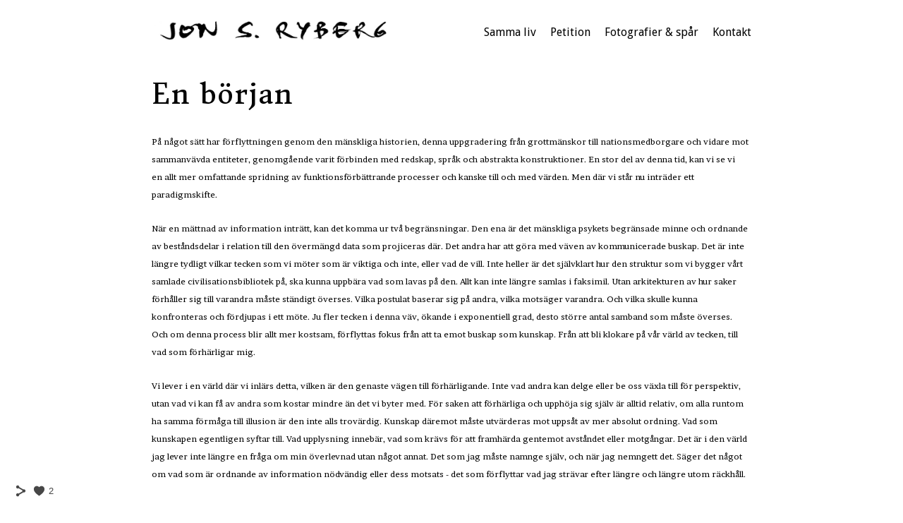

--- FILE ---
content_type: text/html; charset=UTF-8
request_url: https://www.jonryberg.com/postmekanisktoch-materialistisktmanifest/en-brjan?c=1
body_size: 11517
content:
<!doctype html>
<html lang="se" site-body ng-controller="baseController" prefix="og: http://ogp.me/ns#">
<head>
        <title>En början</title>
    <base href="/">
    <meta charset="UTF-8">
    <meta http-equiv="X-UA-Compatible" content="IE=edge,chrome=1">
    <meta name="viewport" content="width=device-width, initial-scale=1">

    <link rel="manifest" href="/manifest.webmanifest">

	
    <meta name="keywords" content="jonryberg.com, En början, Fotograf, Fotografi, Malmö, Poesi, Längtan, Spår, Photographer, Photography">
    <meta name="generator" content="jonryberg.com">
    <meta name="author" content="jonryberg.com">

    <meta itemprop="name" content="En början">
    <meta itemprop="url" content="https://www.jonryberg.com/postmekanisktoch-materialistisktmanifest/en-brjan?c=1">

    <link rel="alternate" type="application/rss+xml" title="RSS En början" href="/extra/rss" />
    <!-- Open Graph data -->
    <meta property="og:title" name="title" content="En början">

	
    <meta property="og:site_name" content="Jon Ryberg - Normbrott i bild och text">
    <meta property="og:url" content="https://www.jonryberg.com/postmekanisktoch-materialistisktmanifest/en-brjan?c=1">
    <meta property="og:type" content="website">

    
    <meta property="fb:app_id" content="291101395346738">

    <!-- Twitter Card data -->
    <meta name="twitter:url" content="https://www.jonryberg.com/postmekanisktoch-materialistisktmanifest/en-brjan?c=1">
    <meta name="twitter:title" content="En början">

	
	<meta name="twitter:site" content="Jon Ryberg - Normbrott i bild och text">
    <meta name="twitter:creator" content="jonryberg.com">

    <link rel="dns-prefetch" href="https://cdn.portfolioboxdns.com">

    	
    <link rel="icon" href="https://cdn.portfolioboxdns.com/pb3/application/_img/app/favicon.png" type="image/png"/>
    <link rel="shortcut icon" href="https://cdn.portfolioboxdns.com/pb3/application/_img/app/favicon.png" type="image/png" />
    

	<!-- sourcecss -->
<link rel="stylesheet" href="https://cdn.portfolioboxdns.com/pb3/application/_output/pb.out.front.ver.1764936980995.css" />
<!-- /sourcecss -->

    

</head>
<body id="pb3-body" pb-style="siteBody.getStyles()" style="visibility: hidden;" ng-cloak class="{{siteBody.getClasses()}}" data-rightclick="{{site.EnableRightClick}}" data-imgshadow="{{site.ThumbDecorationHasShadow}}" data-imgradius="{{site.ThumbDecorationBorderRadius}}"  data-imgborder="{{site.ThumbDecorationBorderWidth}}">

<img ng-if="site.LogoDoUseFile == 1" ng-src="{{site.LogoFilePath}}" alt="" style="display:none;">

<pb-scrol-to-top></pb-scrol-to-top>

<div class="containerNgView" ng-view autoscroll="true" page-font-helper></div>

<div class="base" ng-cloak>
    <div ng-if="base.popup.show" class="popup">
        <div class="bg" ng-click="base.popup.close()"></div>
        <div class="content basePopup">
            <div ng-include="base.popup.view"></div>
        </div>
    </div>
</div>

<logout-front></logout-front>

<script src="https://cdn.portfolioboxdns.com/pb3/application/_output/3rd.out.front.ver.js"></script>

<!-- sourcejs -->
<script src="https://cdn.portfolioboxdns.com/pb3/application/_output/pb.out.front.ver.1764936980995.js"></script>
<!-- /sourcejs -->

    <script>
        $(function(){
            $(document).on("contextmenu",function(e){
                return false;
            });
            $("body").on('mousedown',"img",function(){
                return false;
            });
            document.body.style.webkitTouchCallout='none';

	        $(document).on("dragstart", function() {
		        return false;
	        });
        });
    </script>
	<style>
		img {
			user-drag: none;
			user-select: none;
			-moz-user-select: none;
			-webkit-user-drag: none;
			-webkit-user-select: none;
			-ms-user-select: none;
		}
		[data-role="mobile-body"] .type-galleries main .gallery img{
			pointer-events: none;
		}
	</style>

<script>
    var isLoadedFromServer = true;
    var seeLiveMobApp = "";

    if(seeLiveMobApp == true || seeLiveMobApp == 1){
        if(pb.utils.isMobile() == true){
            pbAng.isMobileFront = seeLiveMobApp;
        }
    }
    var serverData = {
        siteJson : {"Guid":"16279bhfhQ8hjMTo","Id":615722,"Url":"jonryberg.com","IsUnpublished":0,"SecondaryUrl":null,"AccountType":1,"LanguageId":1,"IsSiteLocked":0,"MetaValidationTag":null,"CustomCss":".niceImageLoad {\n    transition: unset !important;\n}\n.niceImageLoad:hover{\n    transform: unset !important;\n}\n.transform-on-hover{\n  transform: unset !important;\n}","CustomHeaderBottom":null,"CustomBodyBottom":"","MobileLogoText":"Jon Ryberg","MobileMenuBoxColor":"#ffffff","MobileLogoDoUseFile":0,"MobileLogoFileName":null,"MobileLogoFileHeight":null,"MobileLogoFileWidth":null,"MobileLogoFileNameS3Id":null,"MobileLogoFilePath":null,"MobileLogoFontFamily":"'Century Gothic',CenturyGothic,AppleGothic","MobileLogoFontSize":"17px","MobileLogoFontVariant":null,"MobileLogoFontColor":"#000000","MobileMenuFontFamily":"'Droid Sans', sans-serif","MobileMenuFontSize":"14px","MobileMenuFontVariant":"regular","MobileMenuFontColor":"#000000","MobileMenuIconColor":"#000000","SiteTitle":"Jon Ryberg - Normbrott i bild och text","SeoKeywords":"Fotograf, Fotografi, Malm\u00f6, Poesi, L\u00e4ngtan, Sp\u00e5r, Photographer, Photography","SeoDescription":"Mitt fotografi l\u00e4ngtar efter en stad som \u00e4r f\u00f6r alla och har behov av alla. H\u00e4r skildras sp\u00e5ren efter de som \u00e4r utan och lever i marginalen med en blick utan v\u00e4rde.","ShowSocialMediaLinks":1,"SocialButtonStyle":1,"SocialButtonColor":"#474747","SocialShowShareButtons":1,"SocialFacebookShareUrl":null,"SocialFacebookUrl":null,"SocialTwitterUrl":null,"SocialFlickrUrl":null,"SocialLinkedInUrl":null,"SocialGooglePlusUrl":null,"SocialPinterestUrl":null,"SocialInstagramUrl":null,"SocialBlogUrl":null,"SocialFollowButton":0,"SocialFacebookPicFileName":null,"SocialHideLikeButton":null,"SocialFacebookPicFileNameS3Id":null,"SocialFacebookPicFilePath":null,"BgImagePosition":1,"BgUseImage":null,"BgColor":"#ffffff","BgFileName":null,"BgFileWidth":null,"BgFileHeight":null,"BgFileNameS3Id":null,"BgFilePath":null,"BgBoxColor":"#ffffff","LogoDoUseFile":1,"LogoText":"Jon Ryberg","LogoFileName":"615722TpSP3MWo.jpg","LogoFileHeight":196,"LogoFileWidth":2488,"LogoFileNameS3Id":0,"LogoFilePath":"https:\/\/dvqlxo2m2q99q.cloudfront.net\/000_clients\/615722\/file\/615722TpSP3MWo.jpg","LogoDisplayHeight":"27px","LogoFontFamily":"'Ruda', sans-serif","LogoFontVariant":900,"LogoFontSize":"24px","LogoFontColor":"#000000","LogoFontSpacing":"32px","LogoFontUpperCase":1,"ActiveMenuFontIsUnderline":0,"ActiveMenuFontIsItalic":0,"ActiveMenuFontIsBold":0,"ActiveMenuFontColor":"#ff8400","HoverMenuFontIsUnderline":0,"HoverMenuFontIsItalic":0,"HoverMenuFontIsBold":0,"HoverMenuBackgroundColor":null,"ActiveMenuBackgroundColor":null,"MenuFontFamily":"'Droid Sans', sans-serif","MenuFontVariant":"regular","MenuFontSize":"16px","MenuFontColor":"#000000","MenuFontColorHover":"#4f4943","MenuBoxColor":"#ffffff","MenuBoxBorder":1,"MenuFontSpacing":"0px","MenuFontUpperCase":0,"H1FontFamily":"'Donegal One', serif","H1FontVariant":"regular","H1FontColor":"#000000","H1FontSize":"39px","H1Spacing":"1px","H1UpperCase":0,"H2FontFamily":"'Century Gothic',CenturyGothic,AppleGothic","H2FontVariant":null,"H2FontColor":"#000000","H2FontSize":"18px","H2Spacing":"1px","H2UpperCase":1,"H3FontFamily":"'Armata', sans-serif","H3FontVariant":"regular","H3FontColor":"#000000","H3FontSize":"13px","H3Spacing":"1px","H3UpperCase":1,"PFontFamily":"'Brawler', serif","PFontVariant":"regular","PFontColor":"#000000","PFontSize":"20px","PLineHeight":"23px","PLinkColor":"#ff8400","PLinkColorHover":"#ff8400","PSpacing":"0px","PUpperCase":0,"ListFontFamily":"'Brawler', serif","ListFontVariant":"regular","ListFontColor":"#474747","ListFontSize":"16px","ListSpacing":"0px","ListUpperCase":0,"ButtonColor":"#000000","ButtonHoverColor":"#555555","ButtonTextColor":"#ffffff","SiteWidth":-1,"ImageQuality":0,"DznLayoutGuid":2,"DsnLayoutViewFile":"horizontal05","DsnLayoutTitle":"horizontal05","DsnLayoutType":"centered","DsnMobileLayoutGuid":3,"DsnMobileLayoutViewFile":"mobilemenu03","DsnMobileLayoutTitle":"mobilemenu03","FaviconFileNameS3Id":null,"FaviconFileName":null,"FaviconFilePath":null,"ThumbDecorationBorderRadius":null,"ThumbDecorationBorderWidth":null,"ThumbDecorationBorderColor":"#474747","ThumbDecorationHasShadow":0,"MobileLogoDisplayHeight":"0px","IsFooterActive":0,"FooterContent":null,"MenuIsInfoBoxActive":0,"MenuInfoBoxText":"","MenuImageFileName":null,"MenuImageFileNameS3Id":null,"MenuImageFilePath":null,"FontCss":"<link id='sitefonts' href='https:\/\/fonts.googleapis.com\/css?subset=latin,latin-ext,greek,cyrillic&family=Armata:regular|Brawler:regular|Donegal+One:regular|Droid+Sans:regular|Ruda:900' rel='stylesheet' type='text\/css'>","ShopSettings":{"Guid":"6157222uBzvIFD","SiteId":615722,"ShopName":null,"Email":null,"ResponseSubject":null,"ResponseEmail":null,"ReceiptNote":null,"PaymentMethod":null,"InvoiceDueDays":30,"HasStripeUserData":null,"Address":null,"Zip":null,"City":null,"CountryCode":null,"OrgNr":null,"PayPalEmail":null,"Currency":null,"ShippingInfo":null,"ReturnPolicy":null,"TermsConditions":null,"ShippingRegions":[],"TaxRegions":[]},"UserTranslatedText":{"Guid":"615722pELzgvNA","SiteId":615722,"Message":"Meddelande","YourName":"Ditt namn","EnterTheLetters":"Ange bokst\u00e4verna","Send":"Skicka","ThankYou":"Tack","Refresh":"Uppdatera","Follow":"F\u00f6lj","Comment":"Kommentera","Share":"Dela","CommentOnPage":"Kommentera p\u00e5 sidan","ShareTheSite":"Dela sidan","ShareThePage":"Dela sidan","AddToCart":"L\u00e4gg i varukorg","ItemWasAddedToTheCart":"Varan har lagts i varukorgen","Item":"Objekt","YourCart":"Din varukorg","YourInfo":"Din information","Quantity":"Antal","Product":"Produkt","ItemInCart":"Artiklar","BillingAddress":"Fakturaadress","ShippingAddress":"Leveransadress","OrderSummary":"Ordersammanfattning","ProceedToPay":"Forts\u00e4tt till betalning","Payment":"Betalning","CardPayTitle":"Kreditkortsinformation","PaypalPayTitle":"Denna butik anv\u00e4nder Paypal f\u00f6r att behandla din betalning","InvoicePayTitle":"Denna butik anv\u00e4nder faktura f\u00f6r att samla in din betalning","ProceedToPaypal":"Forts\u00e4tt till Paypal f\u00f6r att betala","ConfirmInvoice":"Bekr\u00e4fta och f\u00e5 en faktura","NameOnCard":"Namn p\u00e5 kortet","APrice":"Price f\u00f6r en","Options":"Alternativ","SelectYourCountry":"V\u00e4lj land","Remove":"Ta bort","NetPrice":"Nettopris","Vat":"VAT","ShippingCost":"Fraktpris","TotalPrice":"Total pris","Name":"Namn","Address":"Adress","Zip":"Postkod","City":"Stad","State":"Stat\/Province","Country":"Land","Email":"Email","Phone":"Telefonnummer","ShippingInfo":"Fraktinformation","Checkout":"Checka ut","Organization":"Organisation","DescriptionOrder":"Beskrivning","InvoiceDate":"Invoice Date","ReceiptDate":"Kvittodatum","AmountDue":"Belopp","AmountPaid":"Betalt belopp","ConfirmAndCheckout":"Bekr\u00e4fta och checka ut","Back":"Tillbaka","Pay":"Betala","ClickToPay":"Klicka f\u00f6r att betala","AnErrorHasOccurred":"Ett fel har intr\u00e4ffat","PleaseContactUs":"V\u00e4nligen kontakta oss","Receipt":"Kvitto","Print":"Skriv ut","Date":"Datum","OrderNr":"Ordernummer","PayedWith":"Betalad med","Seller":"F\u00f6rs\u00e4ljare","HereIsYourReceipt":"H\u00e4r \u00e4r ditt kvitto","AcceptTheTerms":"Acceptera vilkoren","Unsubscribe":"Avsluta prenumerationen","ViewThisOnline":"Titta online","Price":"Pris","SubTotal":"Subtotalt","Tax":"Moms","OrderCompleteMessage":"V\u00e4nligen ladda ner ditt kvitto.","DownloadReceipt":"H\u00e4mta kvitto","ReturnTo":"\u00c5terg\u00e5 till webbplatsen","ItemPurchasedFrom":"Varan k\u00f6ptes fr\u00e5n","SameAs":"Samma som","SoldOut":"SLUTS\u00c5LD","ThisPageIsLocked":"Denna sida \u00e4r l\u00e5st","Invoice":"Kvitto","BillTo":"Faktura till:","Ref":"Referens nummer:","DueDate":"F\u00f6rfallodag","Notes":"Meddelande:","CookieMessage":"Vi anv\u00e4nder cookies f\u00f6r att ge dig den b\u00e4sta upplevelsen p\u00e5 v\u00e5ran sida. Genom att forts\u00e4tta anv\u00e4nda sidan godk\u00e4nner du anv\u00e4ndandet av cookies.","CompleteOrder":"Avsluta order","Prev":"F\u00f6rra","Next":"N\u00e4sta","Tags":"Taggar","Description":"Beskrivning","Educations":"Utbildning","Experiences":"Erfarenhet","Awards":"Awards","Exhibitions":"Utst\u00e4llningar","Skills":"Kompetens","Interests":"Intressen","Languages":"Spr\u00e5k","Contacts":"Kontakt","Present":"Nu","created_at":"2016-10-06 12:40:09","updated_at":"2016-10-06 12:40:09"},"GoogleAnalyticsSnippet":"","GoogleAnalyticsObjects":null,"EnableRightClick":null,"EnableCookie":0,"EnableRSS":null,"SiteBGThumb":null,"ClubType":null,"ClubMemberAtSiteId":null,"ProfileImageFileName":null,"ProfileImageS3Id":null,"CoverImageFileName":null,"CoverImageS3Id":null,"ProfileImageFilePath":null,"CoverImageFilePath":null,"StandardBgImage":null,"NrOfProLikes":2,"NrOfFreeLikes":0,"NrOfLikes":2,"ClientCountryCode":"SE","HasRequestedSSLCert":3,"CertNextUpdateDate":1731644562,"IsFlickrWizardComplete":null,"FlickrNsId":null,"SignUpAccountType":null,"created_at":1475750409000},
        pageJson : '',
        menuJson : [{"Guid":"6157228uWK8yNF","SiteId":615722,"PageGuid":"615722v2vs5u15","Title":"Samma liv","Url":"\/sammaliv","Target":"_self","ListOrder":0,"ParentGuid":null,"created_at":"2018-08-15 11:37:15","updated_at":"2020-10-08 10:51:44","Children":[{"Guid":"615722vDWbkBEC","SiteId":615722,"PageGuid":"615722EI7nOTgU","Title":"2511\u2013 Cirklar i sanden","Url":"\/2511cirklarisanden","Target":"_self","ListOrder":0,"ParentGuid":"6157228uWK8yNF","created_at":"2025-11-23 05:58:39","updated_at":"2025-11-23 05:59:39","Children":[]},{"Guid":"615722imf4UhSx","SiteId":615722,"PageGuid":"615722C62gc8kZ","Title":"2507\u2013 De fattigas konung","Url":"\/2507defattigaskonung","Target":"_self","ListOrder":1,"ParentGuid":"6157228uWK8yNF","created_at":"2025-06-23 13:57:58","updated_at":"2025-11-23 05:59:39","Children":[]},{"Guid":"615722qGNdNhnT","SiteId":615722,"PageGuid":"61572247JEKnh6","Title":"2411\u2013 Resum\u00e9","Url":"\/1resum2411","Target":"_self","ListOrder":2,"ParentGuid":"6157228uWK8yNF","created_at":"2024-11-16 06:33:24","updated_at":"2025-11-23 05:59:39","Children":[]},{"Guid":"615722pF0YajyC","SiteId":615722,"PageGuid":"615722RasALV6j","Title":"2409\u2013 Ordna ord","Url":"\/2409ordnaord","Target":"_self","ListOrder":3,"ParentGuid":"6157228uWK8yNF","created_at":"2024-09-13 07:48:37","updated_at":"2025-11-23 05:59:39","Children":[]},{"Guid":"615722V2r9NfTH","SiteId":615722,"PageGuid":"615722ZApU018z","Title":"2404\u2013 Staden","Url":"\/2404staden","Target":"_self","ListOrder":4,"ParentGuid":"6157228uWK8yNF","created_at":"2024-04-09 13:31:55","updated_at":"2025-11-23 05:59:39","Children":[]},{"Guid":"615722cUn0Qn2X","SiteId":615722,"PageGuid":"615722vc22t3dp","Title":"2410\u2013 Research","Url":"\/2410research","Target":"_self","ListOrder":5,"ParentGuid":"6157228uWK8yNF","created_at":"2024-10-29 07:04:33","updated_at":"2025-11-23 05:59:39","Children":[]},{"Guid":"615722jXyCbPQh","SiteId":615722,"PageGuid":"615722rALfxZxN","Title":"2411\u2013 Titelf\u00f6rslag","Url":"\/2411titelfrslag","Target":"_self","ListOrder":6,"ParentGuid":"6157228uWK8yNF","created_at":"2024-11-09 06:14:47","updated_at":"2025-11-23 05:59:39","Children":[]},{"Guid":"615722bJbySFP1","SiteId":615722,"PageGuid":"615722W3jotq1F","Title":"2411\u2013 Filmlistan","Url":"\/2411filmlistan","Target":"_self","ListOrder":7,"ParentGuid":"6157228uWK8yNF","created_at":"2024-11-09 06:13:17","updated_at":"2025-11-23 05:59:39","Children":[]},{"Guid":"615722rhZyEfLm","SiteId":615722,"PageGuid":"615722dIYPLbQL","Title":"2310\u2013 Det som skallrar inuti dagarna","Url":"\/2310detsomskallrarinutidagarn","Target":"_self","ListOrder":8,"ParentGuid":"6157228uWK8yNF","created_at":"2023-10-13 08:07:25","updated_at":"2025-11-23 05:59:39","Children":[]},{"Guid":"615722NToQ8D4F","SiteId":615722,"PageGuid":"615722f4Ru8Ziy","Title":"2307\u2013 En od\u00f6dlig eld","Url":"\/2307enoddligeld","Target":"_self","ListOrder":9,"ParentGuid":"6157228uWK8yNF","created_at":"2023-07-29 08:02:25","updated_at":"2025-11-23 05:59:39","Children":[]},{"Guid":"615722dV2FNS3l","SiteId":615722,"PageGuid":"615722OSLDl7ui","Title":"2303\u2013 Sk\u00f6rdebrud","Url":"\/2303skrdebrud","Target":"_self","ListOrder":10,"ParentGuid":"6157228uWK8yNF","created_at":"2023-03-19 11:40:21","updated_at":"2025-11-23 05:59:39","Children":[]},{"Guid":"615722r4K10wtQ","SiteId":615722,"PageGuid":"615722IrgcBzSb","Title":"2301 \u00c5ter ber\u00e4tta","Url":"\/2301terbertta","Target":"_self","ListOrder":11,"ParentGuid":"6157228uWK8yNF","created_at":"2023-01-16 05:56:50","updated_at":"2025-11-23 05:59:39","Children":[]},{"Guid":"615722giqy67G9","SiteId":615722,"PageGuid":"615722pfkTJZdw","Title":"2211 Lyssnande","Url":"\/lyssnande","Target":"_self","ListOrder":12,"ParentGuid":"6157228uWK8yNF","created_at":"2022-11-16 06:33:55","updated_at":"2025-11-23 05:59:39","Children":[]},{"Guid":"615722NQglgkz8","SiteId":615722,"PageGuid":"615722AyqMmLqm","Title":"2208 - 2212 Pojkar till m\u00e4n; del 2","Url":"\/2208-pojkartillmndel2","Target":"_self","ListOrder":13,"ParentGuid":"6157228uWK8yNF","created_at":"2022-08-28 11:49:23","updated_at":"2025-11-23 05:59:39","Children":[]},{"Guid":"615722AmkoeAcQ","SiteId":615722,"PageGuid":"615722IZ0HBahl","Title":"2208 - 2210 Artur; \u00d6demarken","Url":"\/2208-arturdemarken","Target":"_self","ListOrder":14,"ParentGuid":"6157228uWK8yNF","created_at":"2022-08-02 08:14:43","updated_at":"2025-11-23 05:59:39","Children":[]},{"Guid":"6157220kTbpiqD","SiteId":615722,"PageGuid":"615722v9Juxa6h","Title":"2112\u2013 Nybok","Url":"\/2112nybok","Target":"_self","ListOrder":15,"ParentGuid":"6157228uWK8yNF","created_at":"2021-12-27 06:40:15","updated_at":"2025-11-23 05:59:39","Children":[]},{"Guid":"615722noy80cbO","SiteId":615722,"PageGuid":"61572216RPyAYM","Title":"2108\u2013 MVT v2","Url":"\/mannenivittrenchcoat","Target":"_self","ListOrder":16,"ParentGuid":"6157228uWK8yNF","created_at":"2020-11-28 10:42:14","updated_at":"2025-11-23 05:59:39","Children":[{"Guid":"615722nx6xzDqM","SiteId":615722,"PageGuid":"615722OmLjXWA5","Title":"Version 2 &quot;Innerlighet & Anseende&quot;","Url":"\/version2innerlighetanseende","Target":"_self","ListOrder":0,"ParentGuid":"615722noy80cbO","created_at":"2021-08-22 11:43:38","updated_at":"2021-08-22 11:44:39","Children":[]},{"Guid":"615722oql6vtuB","SiteId":615722,"PageGuid":"615722awjGLjQn","Title":"V2 - V\u00e4ntelista","Url":"\/v2-vntelista","Target":"_self","ListOrder":1,"ParentGuid":"615722noy80cbO","created_at":"2021-11-13 09:20:53","updated_at":"2021-11-28 07:50:20","Children":[]}]},{"Guid":"615722MfkBo4DM","SiteId":615722,"PageGuid":"6157223JFy0zBE","Title":"2010\u20132108 MVT v 0-1","Url":"untitled-6157223jfy0zbe","Target":"_self","ListOrder":17,"ParentGuid":"6157228uWK8yNF","created_at":"2021-08-22 14:03:38","updated_at":"2025-11-23 05:59:39","Children":[{"Guid":"615722oUS0yLxl","SiteId":615722,"PageGuid":"61572288LoeOcI","Title":"Del 1. Liv utan Slut","Url":"\/2010synopsis","Target":"_self","ListOrder":0,"ParentGuid":"615722MfkBo4DM","created_at":"2020-10-16 09:18:45","updated_at":"2021-08-22 14:44:08","Children":[]},{"Guid":"6157223hzz9Gxq","SiteId":615722,"PageGuid":"6157226Qkt5Z6c","Title":"Del 2. D\u00e4r du tar Slut","Url":"\/skisser","Target":"_self","ListOrder":1,"ParentGuid":"615722MfkBo4DM","created_at":"2020-11-28 11:42:44","updated_at":"2021-08-22 14:44:08","Children":[]},{"Guid":"615722Yuwf4a6s","SiteId":615722,"PageGuid":"615722ZoXGnfKD","Title":"Anteckningar","Url":"\/anteckningar","Target":"_self","ListOrder":2,"ParentGuid":"615722MfkBo4DM","created_at":"2020-11-28 11:56:44","updated_at":"2021-11-28 07:50:20","Children":[]}]},{"Guid":"615722hwzAno9a","SiteId":615722,"PageGuid":"615722NrCp5sKQ","Title":"2012\u2013 K\u00e4rleken, igen","Url":"\/2012","Target":"_self","ListOrder":18,"ParentGuid":"6157228uWK8yNF","created_at":"2020-12-29 09:19:37","updated_at":"2025-11-23 05:59:39","Children":[]},{"Guid":"615722s25LFeew","SiteId":615722,"PageGuid":"615722B381mhIA","Title":"2008\u2013 Psykr\u00e4tt, essayer","Url":"\/psykrttessayer","Target":"_self","ListOrder":19,"ParentGuid":"6157228uWK8yNF","created_at":"2020-08-17 13:37:15","updated_at":"2025-11-23 05:59:39","Children":[]},{"Guid":"615722KDxDe5T2","SiteId":615722,"PageGuid":"615722eZHZcx2O","Title":"1808\u20131909 Samk\u00e4nsla","Url":"\/samknsla","Target":"_self","ListOrder":20,"ParentGuid":"6157228uWK8yNF","created_at":"2018-08-15 11:46:34","updated_at":"2025-11-23 05:59:39","Children":[]},{"Guid":"615722SfJBaLuv","SiteId":615722,"PageGuid":"615722RTl8Ro1F","Title":"2020. Bibliotek","Url":"\/2020bibliotek","Target":"_self","ListOrder":21,"ParentGuid":"6157228uWK8yNF","created_at":"2020-11-08 11:37:24","updated_at":"2025-11-23 05:59:39","Children":[{"Guid":"6157227ion2ZBl","SiteId":615722,"PageGuid":"615722Hc5YV0MT","Title":"2304\u2013 Bussen \u00e4r min katedral","Url":"\/bussenrminkatedral","Target":"_self","ListOrder":0,"ParentGuid":"615722SfJBaLuv","created_at":"2023-03-31 15:54:11","updated_at":"2023-07-06 06:38:50","Children":[]},{"Guid":"61572280ycCoi5","SiteId":615722,"PageGuid":"615722Qqt0zPS1","Title":"2011\u2013 Det finns inget att r\u00e4ttf\u00e4rdiga","Url":"\/detfinnsingetattrttfrdiga","Target":"_self","ListOrder":1,"ParentGuid":"615722SfJBaLuv","created_at":"2020-11-08 11:31:54","updated_at":"2023-07-06 06:38:50","Children":[]},{"Guid":"6157224PZvapPt","SiteId":615722,"PageGuid":"615722yDEWj7dh","Title":"2011\u2013 Slasken","Url":"\/2011slasken","Target":"_self","ListOrder":2,"ParentGuid":"615722SfJBaLuv","created_at":"2020-10-31 09:12:46","updated_at":"2023-07-06 06:38:50","Children":[]},{"Guid":"615722keQa6vzZ","SiteId":615722,"PageGuid":"615722tYWlD43E","Title":"2010\u2013 \u00d6ppning","Url":"\/2010ppning","Target":"_self","ListOrder":3,"ParentGuid":"615722SfJBaLuv","created_at":"2020-10-16 06:32:15","updated_at":"2023-07-06 06:38:50","Children":[]},{"Guid":"615722tqyupFJ6","SiteId":615722,"PageGuid":"6157221S6Yp2lM","Title":"2010\u2013 Skrivstuga","Url":"\/2009skrivstuga","Target":"_self","ListOrder":4,"ParentGuid":"615722SfJBaLuv","created_at":"2020-10-25 11:18:06","updated_at":"2023-07-06 06:38:50","Children":[]},{"Guid":"615722spdmITJ0","SiteId":615722,"PageGuid":"61572297rx5eZC","Title":"2007\u2013 Sinkabirum","Url":"\/sinkabirum","Target":"_self","ListOrder":5,"ParentGuid":"615722SfJBaLuv","created_at":"2020-07-02 09:51:09","updated_at":"2023-07-06 06:38:50","Children":[]},{"Guid":"615722Pmu5COTj","SiteId":615722,"PageGuid":"615722VT36EwNy","Title":"*2009\u20132010 Om den s\u00e5 kallade k\u00e4rleken","Url":"\/krlek","Target":"_self","ListOrder":6,"ParentGuid":"615722SfJBaLuv","created_at":"2018-09-30 12:01:26","updated_at":"2023-07-06 06:38:50","Children":[]},{"Guid":"615722rhJVm3uw","SiteId":615722,"PageGuid":"615722tX9qvIec","Title":"2009 Fruktans brud","Url":"\/fruktansbrud","Target":"_self","ListOrder":7,"ParentGuid":"615722SfJBaLuv","created_at":"2020-09-03 10:33:30","updated_at":"2023-07-06 06:38:50","Children":[]},{"Guid":"615722KRu06vCb","SiteId":615722,"PageGuid":"615722D7kpOncz","Title":"2008\u20132009 Testamente","Url":"\/testamente","Target":"_self","ListOrder":8,"ParentGuid":"615722SfJBaLuv","created_at":"2020-08-17 11:36:45","updated_at":"2023-07-06 06:38:50","Children":[]},{"Guid":"615722u8nAgXsM","SiteId":615722,"PageGuid":"615722jtfRJnyx","Title":"2006 Mod, ord","Url":"\/modord","Target":"_self","ListOrder":9,"ParentGuid":"615722SfJBaLuv","created_at":"2020-06-02 07:14:36","updated_at":"2023-07-06 06:38:50","Children":[]},{"Guid":"61572258xbw9pe","SiteId":615722,"PageGuid":"615722j2fWZ76o","Title":"2005 Gestaltfallet","Url":"\/mylingen","Target":"_self","ListOrder":10,"ParentGuid":"615722SfJBaLuv","created_at":"2020-01-20 15:52:45","updated_at":"2023-07-06 06:38:50","Children":[]},{"Guid":"615722k4dMbJ7b","SiteId":615722,"PageGuid":"615722nDJu3Xi3","Title":"Gestaltfall noter","Url":"\/gestaltfallnoter","Target":"_self","ListOrder":11,"ParentGuid":"615722SfJBaLuv","created_at":"2020-05-10 09:12:29","updated_at":"2023-07-06 06:38:50","Children":[]}]},{"Guid":"615722RtQLCavM","SiteId":615722,"PageGuid":"615722kgvFGJBv","Title":"Vilande","Url":"\/vilande","Target":"_self","ListOrder":22,"ParentGuid":"6157228uWK8yNF","created_at":"2020-10-08 10:52:14","updated_at":"2025-11-23 05:59:39","Children":[{"Guid":"615722zgumb2nn","SiteId":615722,"PageGuid":"615722JyFya4zM","Title":"1910\u20132002 Nattbloggen","Url":"\/nattbloggen","Target":"_self","ListOrder":0,"ParentGuid":"615722RtQLCavM","created_at":"2019-09-24 06:22:59","updated_at":"2020-11-08 11:38:25","Children":[]},{"Guid":"615722MXOJCv44","SiteId":615722,"PageGuid":"615722WYd6QZ1Z","Title":"1911\u20132005 Lyster, ljus, skimra","Url":"\/lysterljusskimra","Target":"_self","ListOrder":1,"ParentGuid":"615722RtQLCavM","created_at":"2019-11-18 14:33:59","updated_at":"2020-11-08 11:38:25","Children":[]},{"Guid":"615722CvRrimrt","SiteId":615722,"PageGuid":"615722VhG3O72f","Title":"2001 Jobbs\u00f6k, noter","Url":"\/brevet","Target":"_self","ListOrder":2,"ParentGuid":"615722RtQLCavM","created_at":"2020-01-15 06:45:33","updated_at":"2020-11-08 11:38:25","Children":[]},{"Guid":"615722giJ8vqSg","SiteId":615722,"PageGuid":"615722wPRMKqAu","Title":"1909\u20131911 Skammens behag","Url":"\/skammensochlusten","Target":"_self","ListOrder":3,"ParentGuid":"615722RtQLCavM","created_at":"2019-07-16 14:54:54","updated_at":"2020-11-08 11:38:25","Children":[]},{"Guid":"615722Mm7BGyj4","SiteId":615722,"PageGuid":"615722CAX8edsx","Title":"1907\u20131910 Postmekaniskt och -materialistiskt manifest","Url":"\/postmekanisktoch-materialistisktmanifest","Target":"_self","ListOrder":4,"ParentGuid":"615722RtQLCavM","created_at":"2019-07-24 13:19:57","updated_at":"2020-11-08 11:38:25","Children":[]},{"Guid":"615722ZjpWzXtD","SiteId":615722,"PageGuid":"615722XY6GcGyH","Title":"1908\u20131909 En liten bok om sm\u00e4rta","Url":"\/enlitenbokomsmrta","Target":"_self","ListOrder":5,"ParentGuid":"615722RtQLCavM","created_at":"2019-08-02 16:21:33","updated_at":"2020-11-08 11:38:25","Children":[]},{"Guid":"615722bLTgUitP","SiteId":615722,"PageGuid":"615722jMX9vygO","Title":"1908 Kanske har legenderna missf\u00f6rst\u00e5tts","Url":"\/kanskeharlegendernamissfrsttts","Target":"_self","ListOrder":6,"ParentGuid":"615722RtQLCavM","created_at":"2019-08-16 15:47:27","updated_at":"2020-11-08 11:38:25","Children":[]},{"Guid":"615722FuMMWFnR","SiteId":615722,"PageGuid":"615722NndAC8ck","Title":"1812\u20131910 Revan","Url":"\/revan","Target":"_self","ListOrder":7,"ParentGuid":"615722RtQLCavM","created_at":"2018-12-18 14:44:27","updated_at":"2020-11-08 11:38:25","Children":[]},{"Guid":"615722JkW35LY7","SiteId":615722,"PageGuid":"615722vYlMF3nC","Title":"1811\u20131909 Uppm\u00e4rksamhet","Url":"\/uppmrksamhet","Target":"_self","ListOrder":8,"ParentGuid":"615722RtQLCavM","created_at":"2018-08-25 10:53:18","updated_at":"2020-11-08 11:38:25","Children":[]},{"Guid":"615722S7qCqanP","SiteId":615722,"PageGuid":"615722KUFYIdAd","Title":"1811\u20131812 Drunknandet, Rekapitulation","Url":"\/drunknandet","Target":"_self","ListOrder":9,"ParentGuid":"615722RtQLCavM","created_at":"2018-11-24 09:14:16","updated_at":"2020-11-08 11:38:25","Children":[]},{"Guid":"615722Z12MkrzJ","SiteId":615722,"PageGuid":"615722UzJZikVL","Title":"1808\u20131811 Det polymorfa","Url":"\/dualitet","Target":"_self","ListOrder":10,"ParentGuid":"615722RtQLCavM","created_at":"2018-08-26 08:36:01","updated_at":"2020-11-08 11:38:25","Children":[]},{"Guid":"6157229J2oKK4g","SiteId":615722,"PageGuid":"615722h66y4Ln7","Title":"1808\u20131809 Sinnesorkestern","Url":"\/samsinne","Target":"_self","ListOrder":11,"ParentGuid":"615722RtQLCavM","created_at":"2018-08-18 09:02:23","updated_at":"2020-11-08 11:38:25","Children":[]},{"Guid":"615722ZzFPeOlI","SiteId":615722,"PageGuid":"615722BlNSqOQg","Title":"1800 Spr\u00e5kgl\u00e4dje och funktionsord","Url":"\/sprkochfunktion","Target":"_self","ListOrder":12,"ParentGuid":"615722RtQLCavM","created_at":"2018-08-17 11:14:08","updated_at":"2020-11-08 11:38:25","Children":[]}]}]},{"Guid":"615722teRGSJFF","SiteId":615722,"PageGuid":"615722pw1V0Hmk","Title":"Petition","Url":"\/katalogii","Target":"_self","ListOrder":1,"ParentGuid":null,"created_at":"2018-11-18 09:56:17","updated_at":"2020-10-08 10:51:44","Children":[{"Guid":"6157223s6RFw1f","SiteId":615722,"PageGuid":"615722mUfHek8Q","Title":"Inledning","Url":"\/inledning","Target":"_self","ListOrder":0,"ParentGuid":"615722teRGSJFF","created_at":"2018-11-18 09:47:17","updated_at":"2018-11-18 10:25:47","Children":[]},{"Guid":"615722Dh4QfL5H","SiteId":615722,"PageGuid":"615722zXP0uOsb","Title":"Under-stad","Url":"\/under-stad","Target":"_self","ListOrder":1,"ParentGuid":"615722teRGSJFF","created_at":"2018-11-18 08:52:47","updated_at":"2018-11-18 10:25:47","Children":[]},{"Guid":"615722ZtMAoMVW","SiteId":615722,"PageGuid":"6157226yEfzpF0","Title":"Jag sl\u00e4ppte kroppen","Url":"\/jagslpptekroppen","Target":"_self","ListOrder":2,"ParentGuid":"615722teRGSJFF","created_at":"2018-11-18 08:57:47","updated_at":"2018-11-18 10:25:47","Children":[]},{"Guid":"6157229EOGYkTf","SiteId":615722,"PageGuid":"615722o5GMcsXa","Title":"Den bl\u00e5 hyddan","Url":"\/denblhyddan","Target":"_self","ListOrder":3,"ParentGuid":"615722teRGSJFF","created_at":"2018-11-18 09:06:17","updated_at":"2018-11-18 10:25:47","Children":[]},{"Guid":"615722LbPi22XX","SiteId":615722,"PageGuid":"615722q64ttgyQ","Title":"Necess\u00e4ren","Url":"\/monitor-bevakare","Target":"_self","ListOrder":4,"ParentGuid":"615722teRGSJFF","created_at":"2018-11-18 09:24:17","updated_at":"2018-11-18 10:25:47","Children":[]},{"Guid":"615722BfdoRdZ0","SiteId":615722,"PageGuid":"615722hrRXAzVV","Title":"En koftas enslighet","Url":"\/enkoftasenslighet","Target":"_self","ListOrder":5,"ParentGuid":"615722teRGSJFF","created_at":"2018-11-18 09:35:47","updated_at":"2018-11-18 10:25:47","Children":[]},{"Guid":"615722FsW2V7Iy","SiteId":615722,"PageGuid":"615722DPCRIjnG","Title":"Under Capris sol","Url":"\/undercaprissol","Target":"_self","ListOrder":6,"ParentGuid":"615722teRGSJFF","created_at":"2018-11-18 10:39:17","updated_at":"2018-11-18 10:46:47","Children":[]},{"Guid":"615722hHMswSaJ","SiteId":615722,"PageGuid":"615722Sc9RemOW","Title":"Graalen & Landet","Url":"\/graalenlandet","Target":"_self","ListOrder":7,"ParentGuid":"615722teRGSJFF","created_at":"2018-11-25 14:12:42","updated_at":"2018-11-25 14:48:43","Children":[]},{"Guid":"6157223nfV0L6I","SiteId":615722,"PageGuid":"6157228blXRpRt","Title":"N\u00e5len mot huden","Url":"\/nlenmothuden","Target":"_self","ListOrder":8,"ParentGuid":"615722teRGSJFF","created_at":"2018-11-18 10:47:17","updated_at":"2018-11-25 14:48:43","Children":[]},{"Guid":"615722OroYqSkg","SiteId":615722,"PageGuid":"615722Gxy7v9r0","Title":"K\u00f6pcentrum, tempelrum","Url":"\/kpcentrumtempelrum","Target":"_self","ListOrder":9,"ParentGuid":"615722teRGSJFF","created_at":"2018-11-18 10:52:47","updated_at":"2018-11-25 14:48:43","Children":[]},{"Guid":"615722AjPjcFc4","SiteId":615722,"PageGuid":"615722LbWaS0ji","Title":"K\u00e4ra herr R\u00e4v","Url":"\/kraherrrv","Target":"_self","ListOrder":10,"ParentGuid":"615722teRGSJFF","created_at":"2018-11-18 11:44:47","updated_at":"2018-11-25 14:48:43","Children":[]},{"Guid":"6157228yE1U1Ow","SiteId":615722,"PageGuid":"615722n1WlKCTi","Title":"Varseblivning spr\u00e4ngd","Url":"\/varseblivningsprngd","Target":"_self","ListOrder":11,"ParentGuid":"615722teRGSJFF","created_at":"2018-11-24 07:48:41","updated_at":"2018-11-25 14:48:43","Children":[]},{"Guid":"615722lqSMgG12","SiteId":615722,"PageGuid":"6157220JsDi7Ai","Title":"Galgbacken och radhusvillorna","Url":"\/galgbackenochradhusvillorna","Target":"_self","ListOrder":12,"ParentGuid":"615722teRGSJFF","created_at":"2018-12-04 13:14:45","updated_at":"2018-12-04 13:20:16","Children":[]},{"Guid":"615722jRCklQbO","SiteId":615722,"PageGuid":"615722oGzinZM1","Title":"Packar f\u00f6r resa till Andra sidan","Url":"\/packarfrresatillandrasidan","Target":"_self","ListOrder":13,"ParentGuid":"615722teRGSJFF","created_at":"2018-12-04 12:49:14","updated_at":"2018-12-04 13:20:16","Children":[]},{"Guid":"615722wBOIiOYn","SiteId":615722,"PageGuid":"615722s7SjyAB4","Title":"Skymningen besjunger kundvagnarna","Url":"\/skymningenbesjungerkundvagnarna","Target":"_self","ListOrder":14,"ParentGuid":"615722teRGSJFF","created_at":"2018-12-04 13:07:45","updated_at":"2020-10-08 10:51:44","Children":[]}]},{"Guid":"615722xcF6IqVz","SiteId":615722,"PageGuid":"615722aOh6Meue","Title":"Fotografier & sp\u00e5r","Url":"\/ett","Target":"_self","ListOrder":2,"ParentGuid":null,"created_at":"2016-10-15 09:25:32","updated_at":"2020-10-08 10:51:44","Children":[{"Guid":"615722JwXdHPGJ","SiteId":615722,"PageGuid":"615722D9MHow2s","Title":"Tynandet","Url":"\/hst","Target":"_self","ListOrder":0,"ParentGuid":"615722xcF6IqVz","created_at":"2016-10-15 16:09:20","updated_at":"2016-10-15 16:09:53","Children":[]},{"Guid":"615722mUh4tqWX","SiteId":615722,"PageGuid":"615722UarCvXI0","Title":"Svackan","Url":"\/svackan","Target":"_self","ListOrder":1,"ParentGuid":"615722xcF6IqVz","created_at":"2016-10-15 16:09:20","updated_at":"2016-10-15 16:09:53","Children":[]},{"Guid":"615722yXWLAmDj","SiteId":615722,"PageGuid":"615722pccWzw3E","Title":"Uppvaknandet","Url":"\/vr","Target":"_self","ListOrder":2,"ParentGuid":"615722xcF6IqVz","created_at":"2016-10-15 16:09:53","updated_at":"2016-10-15 16:10:20","Children":[]},{"Guid":"615722m4g2vXlk","SiteId":615722,"PageGuid":"615722hOSv7Ou2","Title":"Imago","Url":"\/densistasommaren","Target":"_self","ListOrder":3,"ParentGuid":"615722xcF6IqVz","created_at":"2016-10-15 16:10:20","updated_at":"2016-10-15 16:10:20","Children":[]},{"Guid":"615722Xxefo0Po","SiteId":615722,"PageGuid":"615722bimuTZVi","Title":"Staden & Ber\u00e4ttelserna","Url":"\/stadenensligheten","Target":"_self","ListOrder":4,"ParentGuid":"615722xcF6IqVz","created_at":"2016-10-15 10:28:27","updated_at":"2016-10-15 11:19:57","Children":[]},{"Guid":"615722K4eoijae","SiteId":615722,"PageGuid":"615722Rb0fA5Nz","Title":"T\u00e4ndare","Url":"\/tndare","Target":"_self","ListOrder":5,"ParentGuid":"615722xcF6IqVz","created_at":"2016-11-16 14:14:45","updated_at":"2018-10-07 15:51:22","Children":[]},{"Guid":"61572219ZHijuX","SiteId":615722,"PageGuid":"6157224Cdma0l4","Title":"Blisters","Url":"\/blisters","Target":"_self","ListOrder":6,"ParentGuid":"615722xcF6IqVz","created_at":"2016-11-16 14:18:15","updated_at":"2018-10-07 15:51:22","Children":[]},{"Guid":"615722wymIKlGT","SiteId":615722,"PageGuid":"6157228HUdjxjL","Title":"Secret Design","Url":"\/secretdesign","Target":"_self","ListOrder":7,"ParentGuid":"615722xcF6IqVz","created_at":"2016-11-01 15:45:32","updated_at":"2018-10-07 15:51:22","Children":[]}]},{"Guid":"615722t9u480j7","SiteId":615722,"PageGuid":"615722Z6WtBnsG","Title":"Kontakt","Url":"\/kontakt","Target":"_self","ListOrder":3,"ParentGuid":null,"created_at":"2016-11-01 15:37:02","updated_at":"2020-10-08 10:51:44","Children":[]}],
        timestamp: 1769404387,
        resourceVer: 379,
        frontDictionaryJson: {"common":{"text404":"Sidan som du letar efter finns inte","noStartPage":"Du har ingen startsida","noStartPageText1":"Anv\u00e4nd vilken sida du vill som startsida","noStartPageText2":"Hur anv\u00e4nder jag en befintlig sida som startsida?","noStartPageText3":"- Klicka p\u00e5 SIDOR (I adminpanelen till h\u00f6ger)","noStartPageText4":"- Klicka p\u00e5 sidan som du vill anv\u00e4nda som startsida","noStartPageText5":"- Klicka p\u00e5 \"Startsida-switchen\"","noStartPage2":"Den h\u00e4r webbsidan har ingen startsida","loginAt":"Logga in","toManage":"f\u00f6r att hantera webbsidan","toAddContent":"f\u00f6r att l\u00e4gg till inneh\u00e5ll.","noContent1":"S\u00e4tt ig\u00e5ng och bygg n\u00e5got vackert!","noContent11":"Skapa din f\u00f6rsta sida","noContent111":"Klicka p\u00e5 ny sida","noContent2":"Klicka p\u00e5 ny sida f\u00f6r att l\u00e4gga till inneh\u00e5ll","noContent":"Den h\u00e4r webbsidan har inget inneh\u00e5ll","onlinePortfolioWebsite":"Online portfolio hemsida","addToCartMessage":"Produkten har lagts till din korg","iaccepthe":"Jag godk\u00e4nner","termsandconditions":"villkor","andthe":"och","returnpolicy":"\u00e5terl\u00e4mningspolicy!","admin":"Admin","back":"Tillbaka","edit":"Redigera","appreciate":"Uppskatta","portfolioboxLikes":"Portfoliobox Likes","like":"Gilla","youCanOnlyLikeOnce":"Du kan bara gilla en g\u00e5ng","search":"S\u00f6k","blog":"Blogg","allow":"Allow","allowNecessary":"Allow Necessary","leaveWebsite":"Leave Website","logoSizeMobile":"Logostorlek - mobil","logoSizeWeb":"Logostorlek - webb","help":"Hj\u00e4lp","design":"Design","invoiceDueDays":"F\u00f6rfallodatum","invoice":"Faktura","ecomPlaceHolder4":"Din order kommer att skickas n\u00e4r fakturan betalts","pagefromCollection":"Sida fr\u00e5n kollektionen","fontSizeMobile":"Teckensnittstorklek mobil","fontSizeWeb":"Teckensnittstorlek webb","track":"Sp\u00e5r","author":"Artist","soundcloudUrl":"Soundcloud sp\u00e5r-url","soundcloudTrack":"Soundcloud sp\u00e5r","soundcloudIframe":"Soundcloud iFrame","fromSoundcloud":"Sp\u00e5r fr\u00e5n Soundcloud","onefromSoundcloud":"Sp\u00e5r fr\u00e5n Soundcloud","addSoundcloudTrack":"L\u00e4gg till sp\u00e5r","video":"Video","blogPost":"Bloggpost","guestbookMessage":"G\u00e4stbokmeddelande","useImage":"Anv\u00e4nd bild","changePassword":"Byt l\u00f6senord","fontComnbo":"Fontkombinationer","receiptNote":"Meddelande p\u00e5 kvitto"},"monthName":{"january":"januari","february":"februari","march":"mars","april":"april","may":"maj","june":"juni","july":"juli","august":"augusti","september":"september","october":"oktober","november":"november","december":"december"}}    };

    var allowinfscroll = "false";
    allowinfscroll = (allowinfscroll == undefined) ? true : (allowinfscroll == 'true') ? true : false;

    var isAdmin = false;
    var addScroll = false;
    var expTimer = false;

    $('body').css({
        visibility: 'visible'
    });

    pb.initializer.start(serverData,isAdmin,function(){
        pbAng.App.start();
    });

    //add for custom JS
    var tempObj = {};
</script>

<script>
    window.pb_analytic = {
        ver: 3,
        s_id: (pb && pb.data && pb.data.site) ? pb.data.site.Id : 0,
        h_s_id: "f95804d9a5df743484bb4d538c6d5105",
    }
</script>
<script defer src="https://cdn.portfolioboxdns.com/0000_static/app/analytics.min.js"></script>


<!--<script type="text/javascript" src="https://maps.google.com/maps/api/js?sensor=true"></script>-->


                    <script type="application/ld+json">
                    {
                        "@context": "https://schema.org/",
                        "@type": "WebSite",
                        "url": "https://www.jonryberg.com/postmekanisktoch-materialistisktmanifest",
                        "name": "Jon Ryberg - Normbrott i bild och text",
                        "author": {
                            "@type": "Person",
                            "name": "Jon Ryberg"
                        },
                        "description": "Mitt fotografi längtar efter en stad som är för alla och har behov av alla. Här skildras spåren efter de som är utan och lever i marginalen med en blick utan värde.",
                        "publisher": "Jon Ryberg - Normbrott i bild och text"
                    }
                    </script>
                
                        <script type="application/ld+json">
                        {
                            "@context": "https://schema.org/",
                            "@type": "BlogPosting",
                            "@id": "https://www.jonryberg.com/postmekanisktoch-materialistisktmanifest/en-brjan",
                            "headline": "En början",
                            "dateCreated": "2019-07-24 13:22:00",
                            "datePublished": "2019-07-24 13:21:44",
                            "dateModified": "2019-07-25 07:15:58",
                            "articleBody": "



",
                            "author" : 
                        {
                          "@type": "Person",
                          "name": "Jon Ryberg"
                        },
                            "mainEntityOfPage": {
        						"@type": "WebPage",
        						"@id": "https://www.jonryberg.com/postmekanisktoch-materialistisktmanifest"
      						},
                            "publisher" : {
                            	"@type" : "Organization",
                                "name" : "https://www.jonryberg.com/",
                                "logo": {
                                	"@type" : "ImageObject",
                                    "url": "https://www.jonryberg.com/"
                                }
                            },
                        "image": "No Image"
                        }
                        </script>
                        
<script src="https://www.google.com/recaptcha/api.js?render=explicit" defer></script>

</body>
<return-to-mobile-app></return-to-mobile-app>
<public-cookie></public-cookie>
</html>